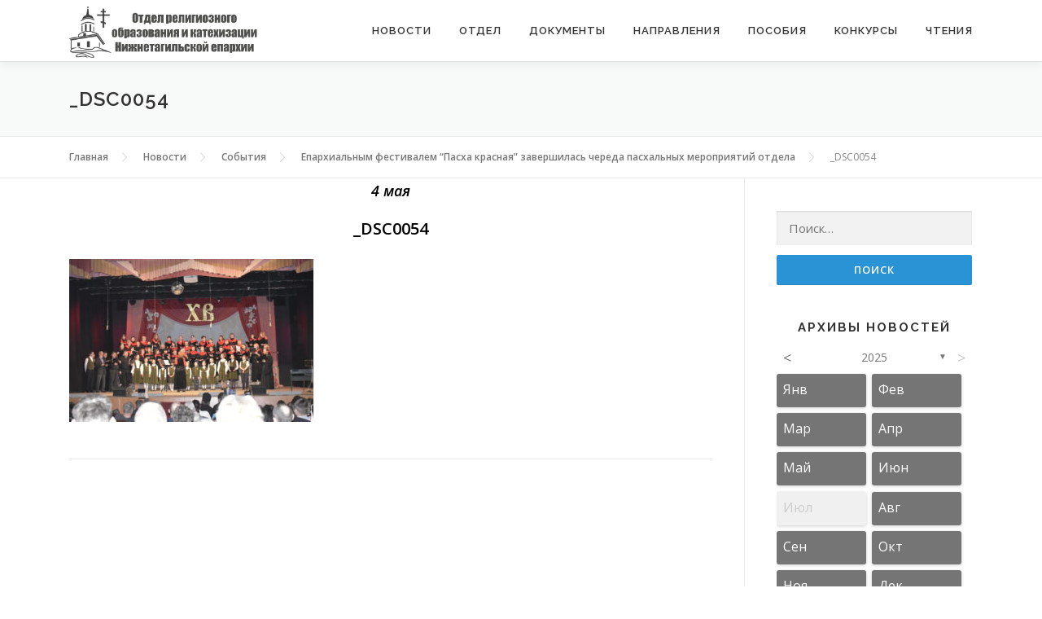

--- FILE ---
content_type: text/html; charset=UTF-8
request_url: https://education.tagileparhiya.ru/news/events/eparhialnym-festivalem-pasha-krasnaja-zavershilas-chereda-pashalnyh-meroprijatij-otdela/attachment/_dsc0054/
body_size: 11941
content:
<!DOCTYPE html>
<html lang="ru-RU">
<head>
<meta charset="utf-8">
<meta name="viewport" content="width=device-width, initial-scale=1">
<link rel="profile" href="http://gmpg.org/xfn/11">
<link rel="apple-touch-icon" sizes="57x57" href="https://education.tagileparhiya.ru/wp-content/themes/oroik/assets/favicon/apple-icon-57x57.png">
<link rel="apple-touch-icon" sizes="60x60" href="https://education.tagileparhiya.ru/wp-content/themes/oroik/assets/favicon/apple-icon-60x60.png">
<link rel="apple-touch-icon" sizes="72x72" href="https://education.tagileparhiya.ru/wp-content/themes/oroik/assets/favicon/apple-icon-72x72.png">
<link rel="apple-touch-icon" sizes="76x76" href="https://education.tagileparhiya.ru/wp-content/themes/oroik/assets/favicon/apple-icon-76x76.png">
<link rel="apple-touch-icon" sizes="114x114" href="https://education.tagileparhiya.ru/wp-content/themes/oroik/assets/favicon/apple-icon-114x114.png">
<link rel="apple-touch-icon" sizes="120x120" href="https://education.tagileparhiya.ru/wp-content/themes/oroik/assets/favicon/apple-icon-120x120.png">
<link rel="apple-touch-icon" sizes="144x144" href="https://education.tagileparhiya.ru/wp-content/themes/oroik/assets/favicon/apple-icon-144x144.png">
<link rel="apple-touch-icon" sizes="152x152" href="https://education.tagileparhiya.ru/wp-content/themes/oroik/assets/favicon/apple-icon-152x152.png">
<link rel="apple-touch-icon" sizes="180x180" href="https://education.tagileparhiya.ru/wp-content/themes/oroik/assets/favicon/apple-icon-180x180.png">
<link rel="icon" type="image/png" sizes="192x192"  href="https://education.tagileparhiya.ru/wp-content/themes/oroik/assets/favicon/android-icon-192x192.png">
<link rel="icon" type="image/png" sizes="32x32" href="https://education.tagileparhiya.ru/wp-content/themes/oroik/assets/favicon/favicon-32x32.png">
<link rel="icon" type="image/png" sizes="96x96" href="https://education.tagileparhiya.ru/wp-content/themes/oroik/assets/favicon/favicon-96x96.png">
<link rel="icon" type="image/png" sizes="16x16" href="https://education.tagileparhiya.ru/wp-content/themes/oroik/assets/favicon/favicon-16x16.png">
<link rel="manifest" href="https://education.tagileparhiya.ru/wp-content/themes/oroik/assets/favicon/manifest.json">
<meta name="msapplication-TileColor" content="#ffffff">
<meta name="msapplication-TileImage" content="https://education.tagileparhiya.ru/wp-content/themes/oroik/assets/favicon/ms-icon-144x144.png">
<meta name="theme-color" content="#ffffff">
<link rel="pingback" href="https://education.tagileparhiya.ru/xmlrpc.php">
<title>_DSC0054 &#8211; Отдел религиозного образования и катехизации Нижнетагильской епархии</title>
<meta name='robots' content='max-image-preview:large' />
	<style>img:is([sizes="auto" i], [sizes^="auto," i]) { contain-intrinsic-size: 3000px 1500px }</style>
	<!-- Jetpack Site Verification Tags -->
<meta name="google-site-verification" content="X45EWgwO7izFTTwbxxpl9IM8b0sYiTg0q8txWRcpbAA" />
<link rel='dns-prefetch' href='//stats.wp.com' />
<link rel='dns-prefetch' href='//fonts.googleapis.com' />
<link rel='dns-prefetch' href='//v0.wordpress.com' />
<link rel="alternate" type="application/rss+xml" title="Отдел религиозного образования и катехизации Нижнетагильской епархии &raquo; Лента" href="https://education.tagileparhiya.ru/feed/" />
<link rel="alternate" type="application/rss+xml" title="Отдел религиозного образования и катехизации Нижнетагильской епархии &raquo; Лента комментариев" href="https://education.tagileparhiya.ru/comments/feed/" />
<script type="text/javascript">
/* <![CDATA[ */
window._wpemojiSettings = {"baseUrl":"https:\/\/s.w.org\/images\/core\/emoji\/16.0.1\/72x72\/","ext":".png","svgUrl":"https:\/\/s.w.org\/images\/core\/emoji\/16.0.1\/svg\/","svgExt":".svg","source":{"concatemoji":"https:\/\/education.tagileparhiya.ru\/wp-includes\/js\/wp-emoji-release.min.js?ver=6.8.3"}};
/*! This file is auto-generated */
!function(s,n){var o,i,e;function c(e){try{var t={supportTests:e,timestamp:(new Date).valueOf()};sessionStorage.setItem(o,JSON.stringify(t))}catch(e){}}function p(e,t,n){e.clearRect(0,0,e.canvas.width,e.canvas.height),e.fillText(t,0,0);var t=new Uint32Array(e.getImageData(0,0,e.canvas.width,e.canvas.height).data),a=(e.clearRect(0,0,e.canvas.width,e.canvas.height),e.fillText(n,0,0),new Uint32Array(e.getImageData(0,0,e.canvas.width,e.canvas.height).data));return t.every(function(e,t){return e===a[t]})}function u(e,t){e.clearRect(0,0,e.canvas.width,e.canvas.height),e.fillText(t,0,0);for(var n=e.getImageData(16,16,1,1),a=0;a<n.data.length;a++)if(0!==n.data[a])return!1;return!0}function f(e,t,n,a){switch(t){case"flag":return n(e,"\ud83c\udff3\ufe0f\u200d\u26a7\ufe0f","\ud83c\udff3\ufe0f\u200b\u26a7\ufe0f")?!1:!n(e,"\ud83c\udde8\ud83c\uddf6","\ud83c\udde8\u200b\ud83c\uddf6")&&!n(e,"\ud83c\udff4\udb40\udc67\udb40\udc62\udb40\udc65\udb40\udc6e\udb40\udc67\udb40\udc7f","\ud83c\udff4\u200b\udb40\udc67\u200b\udb40\udc62\u200b\udb40\udc65\u200b\udb40\udc6e\u200b\udb40\udc67\u200b\udb40\udc7f");case"emoji":return!a(e,"\ud83e\udedf")}return!1}function g(e,t,n,a){var r="undefined"!=typeof WorkerGlobalScope&&self instanceof WorkerGlobalScope?new OffscreenCanvas(300,150):s.createElement("canvas"),o=r.getContext("2d",{willReadFrequently:!0}),i=(o.textBaseline="top",o.font="600 32px Arial",{});return e.forEach(function(e){i[e]=t(o,e,n,a)}),i}function t(e){var t=s.createElement("script");t.src=e,t.defer=!0,s.head.appendChild(t)}"undefined"!=typeof Promise&&(o="wpEmojiSettingsSupports",i=["flag","emoji"],n.supports={everything:!0,everythingExceptFlag:!0},e=new Promise(function(e){s.addEventListener("DOMContentLoaded",e,{once:!0})}),new Promise(function(t){var n=function(){try{var e=JSON.parse(sessionStorage.getItem(o));if("object"==typeof e&&"number"==typeof e.timestamp&&(new Date).valueOf()<e.timestamp+604800&&"object"==typeof e.supportTests)return e.supportTests}catch(e){}return null}();if(!n){if("undefined"!=typeof Worker&&"undefined"!=typeof OffscreenCanvas&&"undefined"!=typeof URL&&URL.createObjectURL&&"undefined"!=typeof Blob)try{var e="postMessage("+g.toString()+"("+[JSON.stringify(i),f.toString(),p.toString(),u.toString()].join(",")+"));",a=new Blob([e],{type:"text/javascript"}),r=new Worker(URL.createObjectURL(a),{name:"wpTestEmojiSupports"});return void(r.onmessage=function(e){c(n=e.data),r.terminate(),t(n)})}catch(e){}c(n=g(i,f,p,u))}t(n)}).then(function(e){for(var t in e)n.supports[t]=e[t],n.supports.everything=n.supports.everything&&n.supports[t],"flag"!==t&&(n.supports.everythingExceptFlag=n.supports.everythingExceptFlag&&n.supports[t]);n.supports.everythingExceptFlag=n.supports.everythingExceptFlag&&!n.supports.flag,n.DOMReady=!1,n.readyCallback=function(){n.DOMReady=!0}}).then(function(){return e}).then(function(){var e;n.supports.everything||(n.readyCallback(),(e=n.source||{}).concatemoji?t(e.concatemoji):e.wpemoji&&e.twemoji&&(t(e.twemoji),t(e.wpemoji)))}))}((window,document),window._wpemojiSettings);
/* ]]> */
</script>
<link rel='stylesheet' id='dashicons-css' href='https://education.tagileparhiya.ru/wp-includes/css/dashicons.min.css?ver=6.8.3' type='text/css' media='all' />
<link rel='stylesheet' id='post-views-counter-frontend-css' href='https://education.tagileparhiya.ru/wp-content/plugins/post-views-counter/css/frontend.css?ver=1.7.1' type='text/css' media='all' />
<style id='wp-emoji-styles-inline-css' type='text/css'>

	img.wp-smiley, img.emoji {
		display: inline !important;
		border: none !important;
		box-shadow: none !important;
		height: 1em !important;
		width: 1em !important;
		margin: 0 0.07em !important;
		vertical-align: -0.1em !important;
		background: none !important;
		padding: 0 !important;
	}
</style>
<link rel='stylesheet' id='wp-block-library-css' href='https://education.tagileparhiya.ru/wp-includes/css/dist/block-library/style.min.css?ver=6.8.3' type='text/css' media='all' />
<style id='classic-theme-styles-inline-css' type='text/css'>
/*! This file is auto-generated */
.wp-block-button__link{color:#fff;background-color:#32373c;border-radius:9999px;box-shadow:none;text-decoration:none;padding:calc(.667em + 2px) calc(1.333em + 2px);font-size:1.125em}.wp-block-file__button{background:#32373c;color:#fff;text-decoration:none}
</style>
<link rel='stylesheet' id='mediaelement-css' href='https://education.tagileparhiya.ru/wp-includes/js/mediaelement/mediaelementplayer-legacy.min.css?ver=4.2.17' type='text/css' media='all' />
<link rel='stylesheet' id='wp-mediaelement-css' href='https://education.tagileparhiya.ru/wp-includes/js/mediaelement/wp-mediaelement.min.css?ver=6.8.3' type='text/css' media='all' />
<style id='jetpack-sharing-buttons-style-inline-css' type='text/css'>
.jetpack-sharing-buttons__services-list{display:flex;flex-direction:row;flex-wrap:wrap;gap:0;list-style-type:none;margin:5px;padding:0}.jetpack-sharing-buttons__services-list.has-small-icon-size{font-size:12px}.jetpack-sharing-buttons__services-list.has-normal-icon-size{font-size:16px}.jetpack-sharing-buttons__services-list.has-large-icon-size{font-size:24px}.jetpack-sharing-buttons__services-list.has-huge-icon-size{font-size:36px}@media print{.jetpack-sharing-buttons__services-list{display:none!important}}.editor-styles-wrapper .wp-block-jetpack-sharing-buttons{gap:0;padding-inline-start:0}ul.jetpack-sharing-buttons__services-list.has-background{padding:1.25em 2.375em}
</style>
<style id='global-styles-inline-css' type='text/css'>
:root{--wp--preset--aspect-ratio--square: 1;--wp--preset--aspect-ratio--4-3: 4/3;--wp--preset--aspect-ratio--3-4: 3/4;--wp--preset--aspect-ratio--3-2: 3/2;--wp--preset--aspect-ratio--2-3: 2/3;--wp--preset--aspect-ratio--16-9: 16/9;--wp--preset--aspect-ratio--9-16: 9/16;--wp--preset--color--black: #000000;--wp--preset--color--cyan-bluish-gray: #abb8c3;--wp--preset--color--white: #ffffff;--wp--preset--color--pale-pink: #f78da7;--wp--preset--color--vivid-red: #cf2e2e;--wp--preset--color--luminous-vivid-orange: #ff6900;--wp--preset--color--luminous-vivid-amber: #fcb900;--wp--preset--color--light-green-cyan: #7bdcb5;--wp--preset--color--vivid-green-cyan: #00d084;--wp--preset--color--pale-cyan-blue: #8ed1fc;--wp--preset--color--vivid-cyan-blue: #0693e3;--wp--preset--color--vivid-purple: #9b51e0;--wp--preset--gradient--vivid-cyan-blue-to-vivid-purple: linear-gradient(135deg,rgba(6,147,227,1) 0%,rgb(155,81,224) 100%);--wp--preset--gradient--light-green-cyan-to-vivid-green-cyan: linear-gradient(135deg,rgb(122,220,180) 0%,rgb(0,208,130) 100%);--wp--preset--gradient--luminous-vivid-amber-to-luminous-vivid-orange: linear-gradient(135deg,rgba(252,185,0,1) 0%,rgba(255,105,0,1) 100%);--wp--preset--gradient--luminous-vivid-orange-to-vivid-red: linear-gradient(135deg,rgba(255,105,0,1) 0%,rgb(207,46,46) 100%);--wp--preset--gradient--very-light-gray-to-cyan-bluish-gray: linear-gradient(135deg,rgb(238,238,238) 0%,rgb(169,184,195) 100%);--wp--preset--gradient--cool-to-warm-spectrum: linear-gradient(135deg,rgb(74,234,220) 0%,rgb(151,120,209) 20%,rgb(207,42,186) 40%,rgb(238,44,130) 60%,rgb(251,105,98) 80%,rgb(254,248,76) 100%);--wp--preset--gradient--blush-light-purple: linear-gradient(135deg,rgb(255,206,236) 0%,rgb(152,150,240) 100%);--wp--preset--gradient--blush-bordeaux: linear-gradient(135deg,rgb(254,205,165) 0%,rgb(254,45,45) 50%,rgb(107,0,62) 100%);--wp--preset--gradient--luminous-dusk: linear-gradient(135deg,rgb(255,203,112) 0%,rgb(199,81,192) 50%,rgb(65,88,208) 100%);--wp--preset--gradient--pale-ocean: linear-gradient(135deg,rgb(255,245,203) 0%,rgb(182,227,212) 50%,rgb(51,167,181) 100%);--wp--preset--gradient--electric-grass: linear-gradient(135deg,rgb(202,248,128) 0%,rgb(113,206,126) 100%);--wp--preset--gradient--midnight: linear-gradient(135deg,rgb(2,3,129) 0%,rgb(40,116,252) 100%);--wp--preset--font-size--small: 13px;--wp--preset--font-size--medium: 20px;--wp--preset--font-size--large: 36px;--wp--preset--font-size--x-large: 42px;--wp--preset--spacing--20: 0.44rem;--wp--preset--spacing--30: 0.67rem;--wp--preset--spacing--40: 1rem;--wp--preset--spacing--50: 1.5rem;--wp--preset--spacing--60: 2.25rem;--wp--preset--spacing--70: 3.38rem;--wp--preset--spacing--80: 5.06rem;--wp--preset--shadow--natural: 6px 6px 9px rgba(0, 0, 0, 0.2);--wp--preset--shadow--deep: 12px 12px 50px rgba(0, 0, 0, 0.4);--wp--preset--shadow--sharp: 6px 6px 0px rgba(0, 0, 0, 0.2);--wp--preset--shadow--outlined: 6px 6px 0px -3px rgba(255, 255, 255, 1), 6px 6px rgba(0, 0, 0, 1);--wp--preset--shadow--crisp: 6px 6px 0px rgba(0, 0, 0, 1);}:where(.is-layout-flex){gap: 0.5em;}:where(.is-layout-grid){gap: 0.5em;}body .is-layout-flex{display: flex;}.is-layout-flex{flex-wrap: wrap;align-items: center;}.is-layout-flex > :is(*, div){margin: 0;}body .is-layout-grid{display: grid;}.is-layout-grid > :is(*, div){margin: 0;}:where(.wp-block-columns.is-layout-flex){gap: 2em;}:where(.wp-block-columns.is-layout-grid){gap: 2em;}:where(.wp-block-post-template.is-layout-flex){gap: 1.25em;}:where(.wp-block-post-template.is-layout-grid){gap: 1.25em;}.has-black-color{color: var(--wp--preset--color--black) !important;}.has-cyan-bluish-gray-color{color: var(--wp--preset--color--cyan-bluish-gray) !important;}.has-white-color{color: var(--wp--preset--color--white) !important;}.has-pale-pink-color{color: var(--wp--preset--color--pale-pink) !important;}.has-vivid-red-color{color: var(--wp--preset--color--vivid-red) !important;}.has-luminous-vivid-orange-color{color: var(--wp--preset--color--luminous-vivid-orange) !important;}.has-luminous-vivid-amber-color{color: var(--wp--preset--color--luminous-vivid-amber) !important;}.has-light-green-cyan-color{color: var(--wp--preset--color--light-green-cyan) !important;}.has-vivid-green-cyan-color{color: var(--wp--preset--color--vivid-green-cyan) !important;}.has-pale-cyan-blue-color{color: var(--wp--preset--color--pale-cyan-blue) !important;}.has-vivid-cyan-blue-color{color: var(--wp--preset--color--vivid-cyan-blue) !important;}.has-vivid-purple-color{color: var(--wp--preset--color--vivid-purple) !important;}.has-black-background-color{background-color: var(--wp--preset--color--black) !important;}.has-cyan-bluish-gray-background-color{background-color: var(--wp--preset--color--cyan-bluish-gray) !important;}.has-white-background-color{background-color: var(--wp--preset--color--white) !important;}.has-pale-pink-background-color{background-color: var(--wp--preset--color--pale-pink) !important;}.has-vivid-red-background-color{background-color: var(--wp--preset--color--vivid-red) !important;}.has-luminous-vivid-orange-background-color{background-color: var(--wp--preset--color--luminous-vivid-orange) !important;}.has-luminous-vivid-amber-background-color{background-color: var(--wp--preset--color--luminous-vivid-amber) !important;}.has-light-green-cyan-background-color{background-color: var(--wp--preset--color--light-green-cyan) !important;}.has-vivid-green-cyan-background-color{background-color: var(--wp--preset--color--vivid-green-cyan) !important;}.has-pale-cyan-blue-background-color{background-color: var(--wp--preset--color--pale-cyan-blue) !important;}.has-vivid-cyan-blue-background-color{background-color: var(--wp--preset--color--vivid-cyan-blue) !important;}.has-vivid-purple-background-color{background-color: var(--wp--preset--color--vivid-purple) !important;}.has-black-border-color{border-color: var(--wp--preset--color--black) !important;}.has-cyan-bluish-gray-border-color{border-color: var(--wp--preset--color--cyan-bluish-gray) !important;}.has-white-border-color{border-color: var(--wp--preset--color--white) !important;}.has-pale-pink-border-color{border-color: var(--wp--preset--color--pale-pink) !important;}.has-vivid-red-border-color{border-color: var(--wp--preset--color--vivid-red) !important;}.has-luminous-vivid-orange-border-color{border-color: var(--wp--preset--color--luminous-vivid-orange) !important;}.has-luminous-vivid-amber-border-color{border-color: var(--wp--preset--color--luminous-vivid-amber) !important;}.has-light-green-cyan-border-color{border-color: var(--wp--preset--color--light-green-cyan) !important;}.has-vivid-green-cyan-border-color{border-color: var(--wp--preset--color--vivid-green-cyan) !important;}.has-pale-cyan-blue-border-color{border-color: var(--wp--preset--color--pale-cyan-blue) !important;}.has-vivid-cyan-blue-border-color{border-color: var(--wp--preset--color--vivid-cyan-blue) !important;}.has-vivid-purple-border-color{border-color: var(--wp--preset--color--vivid-purple) !important;}.has-vivid-cyan-blue-to-vivid-purple-gradient-background{background: var(--wp--preset--gradient--vivid-cyan-blue-to-vivid-purple) !important;}.has-light-green-cyan-to-vivid-green-cyan-gradient-background{background: var(--wp--preset--gradient--light-green-cyan-to-vivid-green-cyan) !important;}.has-luminous-vivid-amber-to-luminous-vivid-orange-gradient-background{background: var(--wp--preset--gradient--luminous-vivid-amber-to-luminous-vivid-orange) !important;}.has-luminous-vivid-orange-to-vivid-red-gradient-background{background: var(--wp--preset--gradient--luminous-vivid-orange-to-vivid-red) !important;}.has-very-light-gray-to-cyan-bluish-gray-gradient-background{background: var(--wp--preset--gradient--very-light-gray-to-cyan-bluish-gray) !important;}.has-cool-to-warm-spectrum-gradient-background{background: var(--wp--preset--gradient--cool-to-warm-spectrum) !important;}.has-blush-light-purple-gradient-background{background: var(--wp--preset--gradient--blush-light-purple) !important;}.has-blush-bordeaux-gradient-background{background: var(--wp--preset--gradient--blush-bordeaux) !important;}.has-luminous-dusk-gradient-background{background: var(--wp--preset--gradient--luminous-dusk) !important;}.has-pale-ocean-gradient-background{background: var(--wp--preset--gradient--pale-ocean) !important;}.has-electric-grass-gradient-background{background: var(--wp--preset--gradient--electric-grass) !important;}.has-midnight-gradient-background{background: var(--wp--preset--gradient--midnight) !important;}.has-small-font-size{font-size: var(--wp--preset--font-size--small) !important;}.has-medium-font-size{font-size: var(--wp--preset--font-size--medium) !important;}.has-large-font-size{font-size: var(--wp--preset--font-size--large) !important;}.has-x-large-font-size{font-size: var(--wp--preset--font-size--x-large) !important;}
:where(.wp-block-post-template.is-layout-flex){gap: 1.25em;}:where(.wp-block-post-template.is-layout-grid){gap: 1.25em;}
:where(.wp-block-columns.is-layout-flex){gap: 2em;}:where(.wp-block-columns.is-layout-grid){gap: 2em;}
:root :where(.wp-block-pullquote){font-size: 1.5em;line-height: 1.6;}
</style>
<link rel='stylesheet' id='archives-cal-twentytwelve-css' href='https://education.tagileparhiya.ru/wp-content/plugins/archives-calendar-widget/themes/twentytwelve.css?ver=1.0.15' type='text/css' media='all' />
<link rel='stylesheet' id='responsive-lightbox-swipebox-css' href='https://education.tagileparhiya.ru/wp-content/plugins/responsive-lightbox/assets/swipebox/swipebox.min.css?ver=1.5.2' type='text/css' media='all' />
<link rel='stylesheet' id='oroik-fonts-css' href='https://fonts.googleapis.com/css?family=Raleway%3A400%2C500%2C600%2C700%2C300%2C100%2C800%2C900%7COpen+Sans%3A400%2C300%2C300italic%2C400italic%2C600%2C600italic%2C700%2C700italic&#038;subset=latin%2Clatin-ext&#038;ver=1.0' type='text/css' media='all' />
<link rel='stylesheet' id='oroik-animate-css' href='https://education.tagileparhiya.ru/wp-content/themes/oroik/assets/css/animate.min.css?ver=1.0' type='text/css' media='all' />
<link rel='stylesheet' id='oroik-fa-css' href='https://education.tagileparhiya.ru/wp-content/themes/oroik/assets/css/font-awesome.min.css?ver=4.7.0' type='text/css' media='all' />
<link rel='stylesheet' id='oroik-bootstrap-css' href='https://education.tagileparhiya.ru/wp-content/themes/oroik/assets/css/bootstrap.min.css?ver=1.0' type='text/css' media='all' />
<link rel='stylesheet' id='oroik-style-css' href='https://education.tagileparhiya.ru/wp-content/themes/oroik/style.css?ver=6.8.3' type='text/css' media='all' />
<style id='oroik-style-inline-css' type='text/css'>
#main .video-section section.hero-slideshow-wrapper{background:transparent}.hero-slideshow-wrapper:after{position:absolute;top:0px;left:0px;width:100%;height:100%;background-color:rgba(0,0,0,0.3);display:block;content:""}.body-desktop .parallax-hero .hero-slideshow-wrapper:after{display:none!important}#parallax-hero>.parallax-bg::before{background-color:rgba(0,0,0,0.3);opacity:1}.body-desktop .parallax-hero .hero-slideshow-wrapper:after{display:none!important}#footer-widgets{}.gallery-carousel .g-item{padding:0px 10px}.gallery-carousel{margin-left:-10px;margin-right:-10px}.gallery-grid .g-item,.gallery-masonry .g-item .inner{padding:10px}.gallery-grid,.gallery-masonry{margin:-10px}
</style>
<script type="text/javascript" id="jquery-core-js-extra">
/* <![CDATA[ */
var oroik_js_settings = {"oroik_disable_animation":"","oroik_disable_sticky_header":"","oroik_vertical_align_menu":"","hero_animation":"flipInX","hero_speed":"5000","hero_fade":"750","hero_duration":"5000","hero_disable_preload":"","is_home":"","gallery_enable":"","is_rtl":""};
/* ]]> */
</script>
<script type="text/javascript" src="https://education.tagileparhiya.ru/wp-includes/js/jquery/jquery.min.js?ver=3.7.1" id="jquery-core-js"></script>
<script type="text/javascript" src="https://education.tagileparhiya.ru/wp-includes/js/jquery/jquery-migrate.min.js?ver=3.4.1" id="jquery-migrate-js"></script>
<script type="text/javascript" src="https://education.tagileparhiya.ru/wp-content/plugins/archives-calendar-widget/admin/js/jquery.arcw-init.js?ver=1.0.15" id="jquery-arcw-js"></script>
<script type="text/javascript" src="https://education.tagileparhiya.ru/wp-content/plugins/responsive-lightbox/assets/dompurify/purify.min.js?ver=3.3.1" id="dompurify-js"></script>
<script type="text/javascript" id="responsive-lightbox-sanitizer-js-before">
/* <![CDATA[ */
window.RLG = window.RLG || {}; window.RLG.sanitizeAllowedHosts = ["youtube.com","www.youtube.com","youtu.be","vimeo.com","player.vimeo.com"];
/* ]]> */
</script>
<script type="text/javascript" src="https://education.tagileparhiya.ru/wp-content/plugins/responsive-lightbox/js/sanitizer.js?ver=2.6.1" id="responsive-lightbox-sanitizer-js"></script>
<script type="text/javascript" src="https://education.tagileparhiya.ru/wp-content/plugins/responsive-lightbox/assets/swipebox/jquery.swipebox.min.js?ver=1.5.2" id="responsive-lightbox-swipebox-js"></script>
<script type="text/javascript" src="https://education.tagileparhiya.ru/wp-includes/js/underscore.min.js?ver=1.13.7" id="underscore-js"></script>
<script type="text/javascript" src="https://education.tagileparhiya.ru/wp-content/plugins/responsive-lightbox/assets/infinitescroll/infinite-scroll.pkgd.min.js?ver=4.0.1" id="responsive-lightbox-infinite-scroll-js"></script>
<script type="text/javascript" id="responsive-lightbox-js-before">
/* <![CDATA[ */
var rlArgs = {"script":"swipebox","selector":"lightbox-gallery-1","customEvents":"","activeGalleries":true,"animation":true,"hideCloseButtonOnMobile":false,"removeBarsOnMobile":false,"hideBars":true,"hideBarsDelay":5000,"videoMaxWidth":1080,"useSVG":true,"loopAtEnd":false,"woocommerce_gallery":false,"ajaxurl":"https:\/\/education.tagileparhiya.ru\/wp-admin\/admin-ajax.php","nonce":"1f8370e92a","preview":false,"postId":7408,"scriptExtension":false};
/* ]]> */
</script>
<script type="text/javascript" src="https://education.tagileparhiya.ru/wp-content/plugins/responsive-lightbox/js/front.js?ver=2.6.1" id="responsive-lightbox-js"></script>
<link rel="https://api.w.org/" href="https://education.tagileparhiya.ru/wp-json/" /><link rel="alternate" title="JSON" type="application/json" href="https://education.tagileparhiya.ru/wp-json/wp/v2/media/7408" /><link rel="EditURI" type="application/rsd+xml" title="RSD" href="https://education.tagileparhiya.ru/xmlrpc.php?rsd" />
<meta name="generator" content="WordPress 6.8.3" />
<link rel='shortlink' href='https://wp.me/aaaT2p-1Vu' />
<link rel="alternate" title="oEmbed (JSON)" type="application/json+oembed" href="https://education.tagileparhiya.ru/wp-json/oembed/1.0/embed?url=https%3A%2F%2Feducation.tagileparhiya.ru%2Fnews%2Fevents%2Feparhialnym-festivalem-pasha-krasnaja-zavershilas-chereda-pashalnyh-meroprijatij-otdela%2Fattachment%2F_dsc0054%2F" />
<link rel="alternate" title="oEmbed (XML)" type="text/xml+oembed" href="https://education.tagileparhiya.ru/wp-json/oembed/1.0/embed?url=https%3A%2F%2Feducation.tagileparhiya.ru%2Fnews%2Fevents%2Feparhialnym-festivalem-pasha-krasnaja-zavershilas-chereda-pashalnyh-meroprijatij-otdela%2Fattachment%2F_dsc0054%2F&#038;format=xml" />
	<style>img#wpstats{display:none}</style>
		
<!-- Jetpack Open Graph Tags -->
<meta property="og:type" content="article" />
<meta property="og:title" content="_DSC0054" />
<meta property="og:url" content="https://education.tagileparhiya.ru/news/events/eparhialnym-festivalem-pasha-krasnaja-zavershilas-chereda-pashalnyh-meroprijatij-otdela/attachment/_dsc0054/" />
<meta property="og:description" content="Посмотрите запись, чтобы узнать подробности." />
<meta property="article:published_time" content="2022-05-04T10:36:14+00:00" />
<meta property="article:modified_time" content="2022-05-04T10:36:14+00:00" />
<meta property="og:site_name" content="Отдел религиозного образования и катехизации Нижнетагильской епархии" />
<meta property="og:image" content="https://education.tagileparhiya.ru/wp-content/uploads/2022/05/DSC0054-scaled.jpg" />
<meta property="og:image:alt" content="" />
<meta property="og:locale" content="ru_RU" />
<meta name="twitter:text:title" content="_DSC0054" />
<meta name="twitter:image" content="https://education.tagileparhiya.ru/wp-content/uploads/2022/05/DSC0054-scaled.jpg?w=640" />
<meta name="twitter:card" content="summary_large_image" />
<meta name="twitter:description" content="Посмотрите запись, чтобы узнать подробности." />

<!-- End Jetpack Open Graph Tags -->
<script src='https://www.google.com/recaptcha/api.js'></script>
</head>

<body class="attachment wp-singular attachment-template-default single single-attachment postid-7408 attachmentid-7408 attachment-jpeg wp-custom-logo wp-theme-oroik group-blog">
<div id="page" class="hfeed site">
	<a class="skip-link screen-reader-text" href="#content">Skip to content</a>
    <div id="header-section" class="h-on-top no-transparent">        <header id="masthead" class="site-header header-contained is-sticky no-scroll no-t h-on-top" role="banner">
            <div class="container">
                <div class="site-branding">
                <div class="site-brand-inner has-logo-img"><div class="site-logo-div"><a href="https://education.tagileparhiya.ru/" class="custom-logo-link  no-t-logo" rel="home" itemprop="url"><img width="1506" height="396" src="https://education.tagileparhiya.ru/wp-content/uploads/2018/08/TB9Fr6AI2_0.jpg" class="custom-logo" alt="Отдел религиозного образования и катехизации Нижнетагильской епархии" itemprop="logo" decoding="async" srcset="https://education.tagileparhiya.ru/wp-content/uploads/2018/08/TB9Fr6AI2_0.jpg 1506w, https://education.tagileparhiya.ru/wp-content/uploads/2018/08/TB9Fr6AI2_0-300x79.jpg 300w, https://education.tagileparhiya.ru/wp-content/uploads/2018/08/TB9Fr6AI2_0-768x202.jpg 768w, https://education.tagileparhiya.ru/wp-content/uploads/2018/08/TB9Fr6AI2_0-1024x269.jpg 1024w" sizes="(max-width: 1506px) 100vw, 1506px" title="_DSC0054" /></a></div></div>                </div>
                <div class="header-right-wrapper">
                    <a href="#0" id="nav-toggle">Menu<span></span></a>
                    <nav id="site-navigation" class="main-navigation" role="navigation">
                        <ul class="oroik-menu">
                            <li id="menu-item-2772" class="menu-item menu-item-type-taxonomy menu-item-object-category menu-item-2772"><a href="https://education.tagileparhiya.ru/category/news/">Новости</a></li>
<li id="menu-item-2640" class="menu-item menu-item-type-post_type menu-item-object-page menu-item-has-children menu-item-2640"><a href="https://education.tagileparhiya.ru/about/">Отдел</a>
<ul class="sub-menu">
	<li id="menu-item-2642" class="menu-item menu-item-type-post_type menu-item-object-page menu-item-2642"><a href="https://education.tagileparhiya.ru/about/struktura/">Структура Отдела</a></li>
	<li id="menu-item-2643" class="menu-item menu-item-type-post_type menu-item-object-page menu-item-2643"><a href="https://education.tagileparhiya.ru/about/information/">Общие сведения</a></li>
	<li id="menu-item-2819" class="menu-item menu-item-type-post_type menu-item-object-page menu-item-2819"><a href="https://education.tagileparhiya.ru/about/cooperation/">Сотрудничество</a></li>
	<li id="menu-item-2641" class="menu-item menu-item-type-post_type menu-item-object-page menu-item-2641"><a href="https://education.tagileparhiya.ru/about/contacts/">Контакты</a></li>
</ul>
</li>
<li id="menu-item-2864" class="menu-item menu-item-type-taxonomy menu-item-object-category menu-item-2864"><a href="https://education.tagileparhiya.ru/category/documents/">Документы</a></li>
<li id="menu-item-2636" class="menu-item menu-item-type-post_type menu-item-object-page menu-item-has-children menu-item-2636"><a href="https://education.tagileparhiya.ru/working/">Направления</a>
<ul class="sub-menu">
	<li id="menu-item-2639" class="menu-item menu-item-type-post_type menu-item-object-page menu-item-2639"><a href="https://education.tagileparhiya.ru/working/opk/">Основы православной культуры (ОПК)</a></li>
	<li id="menu-item-2637" class="menu-item menu-item-type-post_type menu-item-object-page menu-item-2637"><a href="https://education.tagileparhiya.ru/working/sunday-school/">Воскресная школа</a></li>
	<li id="menu-item-2638" class="menu-item menu-item-type-post_type menu-item-object-page menu-item-2638"><a href="https://education.tagileparhiya.ru/documents/catechism/">Оглашение и катехизация</a></li>
</ul>
</li>
<li id="menu-item-3081" class="menu-item menu-item-type-post_type menu-item-object-page menu-item-has-children menu-item-3081"><a href="https://education.tagileparhiya.ru/posobiya/">Пособия</a>
<ul class="sub-menu">
	<li id="menu-item-3333" class="menu-item menu-item-type-post_type menu-item-object-page menu-item-3333"><a href="https://education.tagileparhiya.ru/posobiya/csya/">Пособие к изучению Церковнославянского языка</a></li>
</ul>
</li>
<li id="menu-item-2632" class="menu-item menu-item-type-post_type menu-item-object-page menu-item-has-children menu-item-2632"><a href="https://education.tagileparhiya.ru/competition/">Конкурсы</a>
<ul class="sub-menu">
	<li id="menu-item-2635" class="menu-item menu-item-type-post_type menu-item-object-page menu-item-2635"><a href="https://education.tagileparhiya.ru/competition/bukvica/">Буквица Красная</a></li>
	<li id="menu-item-2634" class="menu-item menu-item-type-post_type menu-item-object-page menu-item-2634"><a href="https://education.tagileparhiya.ru/competition/red-gorka/">Красная горка</a></li>
	<li id="menu-item-3398" class="menu-item menu-item-type-post_type menu-item-object-page menu-item-3398"><a href="https://education.tagileparhiya.ru/competition/world/">Красота Божьего мира</a></li>
	<li id="menu-item-2633" class="menu-item menu-item-type-post_type menu-item-object-page menu-item-2633"><a href="https://education.tagileparhiya.ru/competition/easter/">Пасха Красная</a></li>
	<li id="menu-item-2842" class="menu-item menu-item-type-post_type menu-item-object-page menu-item-2842"><a href="https://education.tagileparhiya.ru/competition/teachers/">За нравственный подвиг учителя</a></li>
	<li id="menu-item-3728" class="menu-item menu-item-type-post_type menu-item-object-page menu-item-3728"><a href="https://education.tagileparhiya.ru/competition/summer/">Лето Господне</a></li>
	<li id="menu-item-6578" class="menu-item menu-item-type-post_type menu-item-object-page menu-item-6578"><a href="https://education.tagileparhiya.ru/competition/drugie-konkursy/">Другие конкурсы</a></li>
</ul>
</li>
<li id="menu-item-2629" class="menu-item menu-item-type-post_type menu-item-object-page menu-item-has-children menu-item-2629"><a href="https://education.tagileparhiya.ru/readings/">Чтения</a>
<ul class="sub-menu">
	<li id="menu-item-2630" class="menu-item menu-item-type-post_type menu-item-object-page menu-item-2630"><a href="https://education.tagileparhiya.ru/readings/znamenskie/">Знаменские образовательные чтения</a></li>
	<li id="menu-item-2631" class="menu-item menu-item-type-post_type menu-item-object-page menu-item-2631"><a href="https://education.tagileparhiya.ru/readings/christmass/">Рождественские образовательные чтения</a></li>
</ul>
</li>
                        </ul>
                    </nav>
                    <!-- #site-navigation -->
                </div>
            </div>
        </header><!-- #masthead -->
        </div>                    <div class="page-header">
                <div class="container">
                    <h1 class="entry-title">_DSC0054</h1>                </div>
            </div>
                
	<div id="content" class="site-content">

		<div class="breadcrumbs" itemscope itemtype="http://schema.org/BreadcrumbList"><div class="container"><span itemprop="itemListElement" itemscope itemtype="http://schema.org/ListItem"><a href="https://education.tagileparhiya.ru" itemprop="item"><span itemprop="name">Главная</span></a></span><span class="kb_sep"></span>
<span itemprop="itemListElement" itemscope itemtype="http://schema.org/ListItem"><a href="https://education.tagileparhiya.ru/category/news/" itemprop="item"><span itemprop="name">Новости</span></a></span><span class="kb_sep"></span>
<span itemprop="itemListElement" itemscope itemtype="http://schema.org/ListItem"><a href="https://education.tagileparhiya.ru/category/news/events/" itemprop="item"><span itemprop="name">События</span></a></span><span class="kb_sep"></span>
<span itemprop="itemListElement" itemscope itemtype="http://schema.org/ListItem"><a href="https://education.tagileparhiya.ru/news/events/eparhialnym-festivalem-pasha-krasnaja-zavershilas-chereda-pashalnyh-meroprijatij-otdela/" itemprop="item"><span itemprop="name">Епархиальным фестивалем &#8220;Пасха красная&#8221; завершилась череда пасхальных мероприятий отдела</span></a></span><span class="kb_sep"></span>
<span class="kb_title">_DSC0054</span></div></div>
		<div id="content-inside" class="container right-sidebar">
			<div id="primary" class="content-area">
				<main id="main" class="site-main" role="main">

				
					<article id="post-7408" class="post-7408 attachment type-attachment status-inherit hentry">
	<div class="list-article-thumb" style="background-image: url('');">
		<div class="single-article-noimage">
		        <div class="list-article-thumb">
		<header class="entry-header">
				<p style=" font-style: italic; font-size: 18px;">4 мая</p>_DSC0054			</header><!-- .entry-header -->
	</div>
       </div>

	</div>

	<div class="entry-content">
		<p class="attachment"><a href='https://education.tagileparhiya.ru/wp-content/uploads/2022/05/DSC0054-scaled.jpg' class="rl-gallery-link" data-rl_caption="" data-rel="lightbox-gallery-1-gallery-0"><img decoding="async" width="300" height="200" src="https://education.tagileparhiya.ru/wp-content/uploads/2022/05/DSC0054-300x200.jpg" class="attachment-medium size-medium" alt="Епархиальным фестивалем &quot;Пасха красная&quot; завершилась череда пасхальных мероприятий отдела" srcset="https://education.tagileparhiya.ru/wp-content/uploads/2022/05/DSC0054-300x200.jpg 300w, https://education.tagileparhiya.ru/wp-content/uploads/2022/05/DSC0054-1024x683.jpg 1024w, https://education.tagileparhiya.ru/wp-content/uploads/2022/05/DSC0054-768x512.jpg 768w, https://education.tagileparhiya.ru/wp-content/uploads/2022/05/DSC0054-1536x1025.jpg 1536w, https://education.tagileparhiya.ru/wp-content/uploads/2022/05/DSC0054-2048x1367.jpg 2048w" sizes="(max-width: 300px) 100vw, 300px" title="" data-rl_title="" /></a></p>
			</div><!-- .entry-content -->
    	<footer class="entry-footer">

	</footer><!-- .entry-footer -->
    </article><!-- #post-## -->



				
				</main><!-- #main -->
			</div><!-- #primary -->

                
<div id="secondary" class="widget-area sidebar" role="complementary">
	<aside id="search-2" class="widget widget_search"><form role="search" method="get" class="search-form" action="https://education.tagileparhiya.ru/">
				<label>
					<span class="screen-reader-text">Найти:</span>
					<input type="search" class="search-field" placeholder="Поиск&hellip;" value="" name="s" />
				</label>
				<input type="submit" class="search-submit" value="Поиск" />
			</form></aside><aside id="archives_calendar-2" class="widget widget_archives_calendar"><h2 class="widget-title">Архивы новостей</h2>
<!-- Archives Calendar Widget by Aleksei Polechin - alek´ - http://alek.be -->
<div class="calendar-archives twentytwelve" id="arc-Архивы новостей-55"><div class="calendar-navigation"><a href="" class="prev-year"><span><</span></a><div class="menu-container years"><a href="https://education.tagileparhiya.ru/2025/" class="title">2025</a><ul class="menu"><li><a href="https://education.tagileparhiya.ru/2025/" class="2025 current" rel="0" >2025</a></li><li><a href="https://education.tagileparhiya.ru/2024/" class="2024" rel="1" >2024</a></li><li><a href="https://education.tagileparhiya.ru/2023/" class="2023" rel="2" >2023</a></li><li><a href="https://education.tagileparhiya.ru/2022/" class="2022" rel="3" >2022</a></li><li><a href="https://education.tagileparhiya.ru/2021/" class="2021" rel="4" >2021</a></li><li><a href="https://education.tagileparhiya.ru/2020/" class="2020" rel="5" >2020</a></li><li><a href="https://education.tagileparhiya.ru/2019/" class="2019" rel="6" >2019</a></li><li><a href="https://education.tagileparhiya.ru/2018/" class="2018" rel="7" >2018</a></li><li><a href="https://education.tagileparhiya.ru/2017/" class="2017" rel="8" >2017</a></li><li><a href="https://education.tagileparhiya.ru/2016/" class="2016" rel="9" >2016</a></li><li><a href="https://education.tagileparhiya.ru/2015/" class="2015" rel="10" >2015</a></li><li><a href="https://education.tagileparhiya.ru/2014/" class="2014" rel="11" >2014</a></li><li><a href="https://education.tagileparhiya.ru/2013/" class="2013" rel="12" >2013</a></li><li><a href="https://education.tagileparhiya.ru/2012/" class="2012" rel="13" >2012</a></li></ul><div class="arrow-down"><span>&#x25bc;</span></div></div><a href="" class="next-year"><span>></span></a></div><div class="archives-years"><div class="year 2025 current" rel="0"><div class="month has-posts"><a href="https://education.tagileparhiya.ru/2025/01/" title="Январь, 2025" data-date="2025-1"><span class="month-name">Янв</span></a></div><div class="month has-posts"><a href="https://education.tagileparhiya.ru/2025/02/" title="Февраль, 2025" data-date="2025-2"><span class="month-name">Фев</span></a></div><div class="month has-posts"><a href="https://education.tagileparhiya.ru/2025/03/" title="Март, 2025" data-date="2025-3"><span class="month-name">Мар</span></a></div><div class="month last has-posts"><a href="https://education.tagileparhiya.ru/2025/04/" title="Апрель, 2025" data-date="2025-4"><span class="month-name">Апр</span></a></div><div class="month has-posts"><a href="https://education.tagileparhiya.ru/2025/05/" title="Май, 2025" data-date="2025-5"><span class="month-name">Май</span></a></div><div class="month has-posts"><a href="https://education.tagileparhiya.ru/2025/06/" title="Июнь, 2025" data-date="2025-6"><span class="month-name">Июн</span></a></div><div class="month"><span class="month-name">Июл</span></div><div class="month last has-posts"><a href="https://education.tagileparhiya.ru/2025/08/" title="Август, 2025" data-date="2025-8"><span class="month-name">Авг</span></a></div><div class="month has-posts"><a href="https://education.tagileparhiya.ru/2025/09/" title="Сентябрь, 2025" data-date="2025-9"><span class="month-name">Сен</span></a></div><div class="month has-posts"><a href="https://education.tagileparhiya.ru/2025/10/" title="Октябрь, 2025" data-date="2025-10"><span class="month-name">Окт</span></a></div><div class="month has-posts"><a href="https://education.tagileparhiya.ru/2025/11/" title="Ноябрь, 2025" data-date="2025-11"><span class="month-name">Ноя</span></a></div><div class="month last has-posts"><a href="https://education.tagileparhiya.ru/2025/12/" title="Декабрь, 2025" data-date="2025-12"><span class="month-name">Дек</span></a></div></div>
<div class="year 2024" rel="1"><div class="month has-posts"><a href="https://education.tagileparhiya.ru/2024/01/" title="Январь, 2024" data-date="2024-1"><span class="month-name">Янв</span></a></div><div class="month has-posts"><a href="https://education.tagileparhiya.ru/2024/02/" title="Февраль, 2024" data-date="2024-2"><span class="month-name">Фев</span></a></div><div class="month has-posts"><a href="https://education.tagileparhiya.ru/2024/03/" title="Март, 2024" data-date="2024-3"><span class="month-name">Мар</span></a></div><div class="month last has-posts"><a href="https://education.tagileparhiya.ru/2024/04/" title="Апрель, 2024" data-date="2024-4"><span class="month-name">Апр</span></a></div><div class="month has-posts"><a href="https://education.tagileparhiya.ru/2024/05/" title="Май, 2024" data-date="2024-5"><span class="month-name">Май</span></a></div><div class="month has-posts"><a href="https://education.tagileparhiya.ru/2024/06/" title="Июнь, 2024" data-date="2024-6"><span class="month-name">Июн</span></a></div><div class="month has-posts"><a href="https://education.tagileparhiya.ru/2024/07/" title="Июль, 2024" data-date="2024-7"><span class="month-name">Июл</span></a></div><div class="month last has-posts"><a href="https://education.tagileparhiya.ru/2024/08/" title="Август, 2024" data-date="2024-8"><span class="month-name">Авг</span></a></div><div class="month has-posts"><a href="https://education.tagileparhiya.ru/2024/09/" title="Сентябрь, 2024" data-date="2024-9"><span class="month-name">Сен</span></a></div><div class="month has-posts"><a href="https://education.tagileparhiya.ru/2024/10/" title="Октябрь, 2024" data-date="2024-10"><span class="month-name">Окт</span></a></div><div class="month has-posts"><a href="https://education.tagileparhiya.ru/2024/11/" title="Ноябрь, 2024" data-date="2024-11"><span class="month-name">Ноя</span></a></div><div class="month last has-posts"><a href="https://education.tagileparhiya.ru/2024/12/" title="Декабрь, 2024" data-date="2024-12"><span class="month-name">Дек</span></a></div></div>
<div class="year 2023" rel="2"><div class="month has-posts"><a href="https://education.tagileparhiya.ru/2023/01/" title="Январь, 2023" data-date="2023-1"><span class="month-name">Янв</span></a></div><div class="month has-posts"><a href="https://education.tagileparhiya.ru/2023/02/" title="Февраль, 2023" data-date="2023-2"><span class="month-name">Фев</span></a></div><div class="month has-posts"><a href="https://education.tagileparhiya.ru/2023/03/" title="Март, 2023" data-date="2023-3"><span class="month-name">Мар</span></a></div><div class="month last has-posts"><a href="https://education.tagileparhiya.ru/2023/04/" title="Апрель, 2023" data-date="2023-4"><span class="month-name">Апр</span></a></div><div class="month has-posts"><a href="https://education.tagileparhiya.ru/2023/05/" title="Май, 2023" data-date="2023-5"><span class="month-name">Май</span></a></div><div class="month has-posts"><a href="https://education.tagileparhiya.ru/2023/06/" title="Июнь, 2023" data-date="2023-6"><span class="month-name">Июн</span></a></div><div class="month"><span class="month-name">Июл</span></div><div class="month last has-posts"><a href="https://education.tagileparhiya.ru/2023/08/" title="Август, 2023" data-date="2023-8"><span class="month-name">Авг</span></a></div><div class="month has-posts"><a href="https://education.tagileparhiya.ru/2023/09/" title="Сентябрь, 2023" data-date="2023-9"><span class="month-name">Сен</span></a></div><div class="month has-posts"><a href="https://education.tagileparhiya.ru/2023/10/" title="Октябрь, 2023" data-date="2023-10"><span class="month-name">Окт</span></a></div><div class="month has-posts"><a href="https://education.tagileparhiya.ru/2023/11/" title="Ноябрь, 2023" data-date="2023-11"><span class="month-name">Ноя</span></a></div><div class="month last has-posts"><a href="https://education.tagileparhiya.ru/2023/12/" title="Декабрь, 2023" data-date="2023-12"><span class="month-name">Дек</span></a></div></div>
<div class="year 2022" rel="3"><div class="month has-posts"><a href="https://education.tagileparhiya.ru/2022/01/" title="Январь, 2022" data-date="2022-1"><span class="month-name">Янв</span></a></div><div class="month has-posts"><a href="https://education.tagileparhiya.ru/2022/02/" title="Февраль, 2022" data-date="2022-2"><span class="month-name">Фев</span></a></div><div class="month has-posts"><a href="https://education.tagileparhiya.ru/2022/03/" title="Март, 2022" data-date="2022-3"><span class="month-name">Мар</span></a></div><div class="month last has-posts"><a href="https://education.tagileparhiya.ru/2022/04/" title="Апрель, 2022" data-date="2022-4"><span class="month-name">Апр</span></a></div><div class="month has-posts"><a href="https://education.tagileparhiya.ru/2022/05/" title="Май, 2022" data-date="2022-5"><span class="month-name">Май</span></a></div><div class="month has-posts"><a href="https://education.tagileparhiya.ru/2022/06/" title="Июнь, 2022" data-date="2022-6"><span class="month-name">Июн</span></a></div><div class="month has-posts"><a href="https://education.tagileparhiya.ru/2022/07/" title="Июль, 2022" data-date="2022-7"><span class="month-name">Июл</span></a></div><div class="month last has-posts"><a href="https://education.tagileparhiya.ru/2022/08/" title="Август, 2022" data-date="2022-8"><span class="month-name">Авг</span></a></div><div class="month has-posts"><a href="https://education.tagileparhiya.ru/2022/09/" title="Сентябрь, 2022" data-date="2022-9"><span class="month-name">Сен</span></a></div><div class="month has-posts"><a href="https://education.tagileparhiya.ru/2022/10/" title="Октябрь, 2022" data-date="2022-10"><span class="month-name">Окт</span></a></div><div class="month has-posts"><a href="https://education.tagileparhiya.ru/2022/11/" title="Ноябрь, 2022" data-date="2022-11"><span class="month-name">Ноя</span></a></div><div class="month last has-posts"><a href="https://education.tagileparhiya.ru/2022/12/" title="Декабрь, 2022" data-date="2022-12"><span class="month-name">Дек</span></a></div></div>
<div class="year 2021" rel="4"><div class="month has-posts"><a href="https://education.tagileparhiya.ru/2021/01/" title="Январь, 2021" data-date="2021-1"><span class="month-name">Янв</span></a></div><div class="month has-posts"><a href="https://education.tagileparhiya.ru/2021/02/" title="Февраль, 2021" data-date="2021-2"><span class="month-name">Фев</span></a></div><div class="month has-posts"><a href="https://education.tagileparhiya.ru/2021/03/" title="Март, 2021" data-date="2021-3"><span class="month-name">Мар</span></a></div><div class="month last has-posts"><a href="https://education.tagileparhiya.ru/2021/04/" title="Апрель, 2021" data-date="2021-4"><span class="month-name">Апр</span></a></div><div class="month has-posts"><a href="https://education.tagileparhiya.ru/2021/05/" title="Май, 2021" data-date="2021-5"><span class="month-name">Май</span></a></div><div class="month has-posts"><a href="https://education.tagileparhiya.ru/2021/06/" title="Июнь, 2021" data-date="2021-6"><span class="month-name">Июн</span></a></div><div class="month has-posts"><a href="https://education.tagileparhiya.ru/2021/07/" title="Июль, 2021" data-date="2021-7"><span class="month-name">Июл</span></a></div><div class="month last has-posts"><a href="https://education.tagileparhiya.ru/2021/08/" title="Август, 2021" data-date="2021-8"><span class="month-name">Авг</span></a></div><div class="month has-posts"><a href="https://education.tagileparhiya.ru/2021/09/" title="Сентябрь, 2021" data-date="2021-9"><span class="month-name">Сен</span></a></div><div class="month has-posts"><a href="https://education.tagileparhiya.ru/2021/10/" title="Октябрь, 2021" data-date="2021-10"><span class="month-name">Окт</span></a></div><div class="month has-posts"><a href="https://education.tagileparhiya.ru/2021/11/" title="Ноябрь, 2021" data-date="2021-11"><span class="month-name">Ноя</span></a></div><div class="month last has-posts"><a href="https://education.tagileparhiya.ru/2021/12/" title="Декабрь, 2021" data-date="2021-12"><span class="month-name">Дек</span></a></div></div>
<div class="year 2020" rel="5"><div class="month has-posts"><a href="https://education.tagileparhiya.ru/2020/01/" title="Январь, 2020" data-date="2020-1"><span class="month-name">Янв</span></a></div><div class="month has-posts"><a href="https://education.tagileparhiya.ru/2020/02/" title="Февраль, 2020" data-date="2020-2"><span class="month-name">Фев</span></a></div><div class="month has-posts"><a href="https://education.tagileparhiya.ru/2020/03/" title="Март, 2020" data-date="2020-3"><span class="month-name">Мар</span></a></div><div class="month last has-posts"><a href="https://education.tagileparhiya.ru/2020/04/" title="Апрель, 2020" data-date="2020-4"><span class="month-name">Апр</span></a></div><div class="month has-posts"><a href="https://education.tagileparhiya.ru/2020/05/" title="Май, 2020" data-date="2020-5"><span class="month-name">Май</span></a></div><div class="month has-posts"><a href="https://education.tagileparhiya.ru/2020/06/" title="Июнь, 2020" data-date="2020-6"><span class="month-name">Июн</span></a></div><div class="month has-posts"><a href="https://education.tagileparhiya.ru/2020/07/" title="Июль, 2020" data-date="2020-7"><span class="month-name">Июл</span></a></div><div class="month last has-posts"><a href="https://education.tagileparhiya.ru/2020/08/" title="Август, 2020" data-date="2020-8"><span class="month-name">Авг</span></a></div><div class="month has-posts"><a href="https://education.tagileparhiya.ru/2020/09/" title="Сентябрь, 2020" data-date="2020-9"><span class="month-name">Сен</span></a></div><div class="month has-posts"><a href="https://education.tagileparhiya.ru/2020/10/" title="Октябрь, 2020" data-date="2020-10"><span class="month-name">Окт</span></a></div><div class="month has-posts"><a href="https://education.tagileparhiya.ru/2020/11/" title="Ноябрь, 2020" data-date="2020-11"><span class="month-name">Ноя</span></a></div><div class="month last has-posts"><a href="https://education.tagileparhiya.ru/2020/12/" title="Декабрь, 2020" data-date="2020-12"><span class="month-name">Дек</span></a></div></div>
<div class="year 2019" rel="6"><div class="month has-posts"><a href="https://education.tagileparhiya.ru/2019/01/" title="Январь, 2019" data-date="2019-1"><span class="month-name">Янв</span></a></div><div class="month has-posts"><a href="https://education.tagileparhiya.ru/2019/02/" title="Февраль, 2019" data-date="2019-2"><span class="month-name">Фев</span></a></div><div class="month has-posts"><a href="https://education.tagileparhiya.ru/2019/03/" title="Март, 2019" data-date="2019-3"><span class="month-name">Мар</span></a></div><div class="month last has-posts"><a href="https://education.tagileparhiya.ru/2019/04/" title="Апрель, 2019" data-date="2019-4"><span class="month-name">Апр</span></a></div><div class="month has-posts"><a href="https://education.tagileparhiya.ru/2019/05/" title="Май, 2019" data-date="2019-5"><span class="month-name">Май</span></a></div><div class="month has-posts"><a href="https://education.tagileparhiya.ru/2019/06/" title="Июнь, 2019" data-date="2019-6"><span class="month-name">Июн</span></a></div><div class="month has-posts"><a href="https://education.tagileparhiya.ru/2019/07/" title="Июль, 2019" data-date="2019-7"><span class="month-name">Июл</span></a></div><div class="month last has-posts"><a href="https://education.tagileparhiya.ru/2019/08/" title="Август, 2019" data-date="2019-8"><span class="month-name">Авг</span></a></div><div class="month has-posts"><a href="https://education.tagileparhiya.ru/2019/09/" title="Сентябрь, 2019" data-date="2019-9"><span class="month-name">Сен</span></a></div><div class="month has-posts"><a href="https://education.tagileparhiya.ru/2019/10/" title="Октябрь, 2019" data-date="2019-10"><span class="month-name">Окт</span></a></div><div class="month has-posts"><a href="https://education.tagileparhiya.ru/2019/11/" title="Ноябрь, 2019" data-date="2019-11"><span class="month-name">Ноя</span></a></div><div class="month last has-posts"><a href="https://education.tagileparhiya.ru/2019/12/" title="Декабрь, 2019" data-date="2019-12"><span class="month-name">Дек</span></a></div></div>
<div class="year 2018" rel="7"><div class="month"><span class="month-name">Янв</span></div><div class="month"><span class="month-name">Фев</span></div><div class="month"><span class="month-name">Мар</span></div><div class="month last has-posts"><a href="https://education.tagileparhiya.ru/2018/04/" title="Апрель, 2018" data-date="2018-4"><span class="month-name">Апр</span></a></div><div class="month"><span class="month-name">Май</span></div><div class="month"><span class="month-name">Июн</span></div><div class="month has-posts"><a href="https://education.tagileparhiya.ru/2018/07/" title="Июль, 2018" data-date="2018-7"><span class="month-name">Июл</span></a></div><div class="month last has-posts"><a href="https://education.tagileparhiya.ru/2018/08/" title="Август, 2018" data-date="2018-8"><span class="month-name">Авг</span></a></div><div class="month has-posts"><a href="https://education.tagileparhiya.ru/2018/09/" title="Сентябрь, 2018" data-date="2018-9"><span class="month-name">Сен</span></a></div><div class="month has-posts"><a href="https://education.tagileparhiya.ru/2018/10/" title="Октябрь, 2018" data-date="2018-10"><span class="month-name">Окт</span></a></div><div class="month has-posts"><a href="https://education.tagileparhiya.ru/2018/11/" title="Ноябрь, 2018" data-date="2018-11"><span class="month-name">Ноя</span></a></div><div class="month last has-posts"><a href="https://education.tagileparhiya.ru/2018/12/" title="Декабрь, 2018" data-date="2018-12"><span class="month-name">Дек</span></a></div></div>
<div class="year 2017" rel="8"><div class="month"><span class="month-name">Янв</span></div><div class="month has-posts"><a href="https://education.tagileparhiya.ru/2017/02/" title="Февраль, 2017" data-date="2017-2"><span class="month-name">Фев</span></a></div><div class="month"><span class="month-name">Мар</span></div><div class="month last has-posts"><a href="https://education.tagileparhiya.ru/2017/04/" title="Апрель, 2017" data-date="2017-4"><span class="month-name">Апр</span></a></div><div class="month has-posts"><a href="https://education.tagileparhiya.ru/2017/05/" title="Май, 2017" data-date="2017-5"><span class="month-name">Май</span></a></div><div class="month"><span class="month-name">Июн</span></div><div class="month"><span class="month-name">Июл</span></div><div class="month last"><span class="month-name">Авг</span></div><div class="month"><span class="month-name">Сен</span></div><div class="month has-posts"><a href="https://education.tagileparhiya.ru/2017/10/" title="Октябрь, 2017" data-date="2017-10"><span class="month-name">Окт</span></a></div><div class="month has-posts"><a href="https://education.tagileparhiya.ru/2017/11/" title="Ноябрь, 2017" data-date="2017-11"><span class="month-name">Ноя</span></a></div><div class="month last has-posts"><a href="https://education.tagileparhiya.ru/2017/12/" title="Декабрь, 2017" data-date="2017-12"><span class="month-name">Дек</span></a></div></div>
<div class="year 2016" rel="9"><div class="month has-posts"><a href="https://education.tagileparhiya.ru/2016/01/" title="Январь, 2016" data-date="2016-1"><span class="month-name">Янв</span></a></div><div class="month has-posts"><a href="https://education.tagileparhiya.ru/2016/02/" title="Февраль, 2016" data-date="2016-2"><span class="month-name">Фев</span></a></div><div class="month has-posts"><a href="https://education.tagileparhiya.ru/2016/03/" title="Март, 2016" data-date="2016-3"><span class="month-name">Мар</span></a></div><div class="month last has-posts"><a href="https://education.tagileparhiya.ru/2016/04/" title="Апрель, 2016" data-date="2016-4"><span class="month-name">Апр</span></a></div><div class="month has-posts"><a href="https://education.tagileparhiya.ru/2016/05/" title="Май, 2016" data-date="2016-5"><span class="month-name">Май</span></a></div><div class="month has-posts"><a href="https://education.tagileparhiya.ru/2016/06/" title="Июнь, 2016" data-date="2016-6"><span class="month-name">Июн</span></a></div><div class="month has-posts"><a href="https://education.tagileparhiya.ru/2016/07/" title="Июль, 2016" data-date="2016-7"><span class="month-name">Июл</span></a></div><div class="month last has-posts"><a href="https://education.tagileparhiya.ru/2016/08/" title="Август, 2016" data-date="2016-8"><span class="month-name">Авг</span></a></div><div class="month has-posts"><a href="https://education.tagileparhiya.ru/2016/09/" title="Сентябрь, 2016" data-date="2016-9"><span class="month-name">Сен</span></a></div><div class="month"><span class="month-name">Окт</span></div><div class="month has-posts"><a href="https://education.tagileparhiya.ru/2016/11/" title="Ноябрь, 2016" data-date="2016-11"><span class="month-name">Ноя</span></a></div><div class="month last has-posts"><a href="https://education.tagileparhiya.ru/2016/12/" title="Декабрь, 2016" data-date="2016-12"><span class="month-name">Дек</span></a></div></div>
<div class="year 2015" rel="10"><div class="month has-posts"><a href="https://education.tagileparhiya.ru/2015/01/" title="Январь, 2015" data-date="2015-1"><span class="month-name">Янв</span></a></div><div class="month has-posts"><a href="https://education.tagileparhiya.ru/2015/02/" title="Февраль, 2015" data-date="2015-2"><span class="month-name">Фев</span></a></div><div class="month has-posts"><a href="https://education.tagileparhiya.ru/2015/03/" title="Март, 2015" data-date="2015-3"><span class="month-name">Мар</span></a></div><div class="month last has-posts"><a href="https://education.tagileparhiya.ru/2015/04/" title="Апрель, 2015" data-date="2015-4"><span class="month-name">Апр</span></a></div><div class="month has-posts"><a href="https://education.tagileparhiya.ru/2015/05/" title="Май, 2015" data-date="2015-5"><span class="month-name">Май</span></a></div><div class="month"><span class="month-name">Июн</span></div><div class="month"><span class="month-name">Июл</span></div><div class="month last has-posts"><a href="https://education.tagileparhiya.ru/2015/08/" title="Август, 2015" data-date="2015-8"><span class="month-name">Авг</span></a></div><div class="month has-posts"><a href="https://education.tagileparhiya.ru/2015/09/" title="Сентябрь, 2015" data-date="2015-9"><span class="month-name">Сен</span></a></div><div class="month has-posts"><a href="https://education.tagileparhiya.ru/2015/10/" title="Октябрь, 2015" data-date="2015-10"><span class="month-name">Окт</span></a></div><div class="month has-posts"><a href="https://education.tagileparhiya.ru/2015/11/" title="Ноябрь, 2015" data-date="2015-11"><span class="month-name">Ноя</span></a></div><div class="month last has-posts"><a href="https://education.tagileparhiya.ru/2015/12/" title="Декабрь, 2015" data-date="2015-12"><span class="month-name">Дек</span></a></div></div>
<div class="year 2014" rel="11"><div class="month has-posts"><a href="https://education.tagileparhiya.ru/2014/01/" title="Январь, 2014" data-date="2014-1"><span class="month-name">Янв</span></a></div><div class="month has-posts"><a href="https://education.tagileparhiya.ru/2014/02/" title="Февраль, 2014" data-date="2014-2"><span class="month-name">Фев</span></a></div><div class="month has-posts"><a href="https://education.tagileparhiya.ru/2014/03/" title="Март, 2014" data-date="2014-3"><span class="month-name">Мар</span></a></div><div class="month last has-posts"><a href="https://education.tagileparhiya.ru/2014/04/" title="Апрель, 2014" data-date="2014-4"><span class="month-name">Апр</span></a></div><div class="month has-posts"><a href="https://education.tagileparhiya.ru/2014/05/" title="Май, 2014" data-date="2014-5"><span class="month-name">Май</span></a></div><div class="month has-posts"><a href="https://education.tagileparhiya.ru/2014/06/" title="Июнь, 2014" data-date="2014-6"><span class="month-name">Июн</span></a></div><div class="month has-posts"><a href="https://education.tagileparhiya.ru/2014/07/" title="Июль, 2014" data-date="2014-7"><span class="month-name">Июл</span></a></div><div class="month last has-posts"><a href="https://education.tagileparhiya.ru/2014/08/" title="Август, 2014" data-date="2014-8"><span class="month-name">Авг</span></a></div><div class="month"><span class="month-name">Сен</span></div><div class="month"><span class="month-name">Окт</span></div><div class="month has-posts"><a href="https://education.tagileparhiya.ru/2014/11/" title="Ноябрь, 2014" data-date="2014-11"><span class="month-name">Ноя</span></a></div><div class="month last has-posts"><a href="https://education.tagileparhiya.ru/2014/12/" title="Декабрь, 2014" data-date="2014-12"><span class="month-name">Дек</span></a></div></div>
<div class="year 2013" rel="12"><div class="month has-posts"><a href="https://education.tagileparhiya.ru/2013/01/" title="Январь, 2013" data-date="2013-1"><span class="month-name">Янв</span></a></div><div class="month has-posts"><a href="https://education.tagileparhiya.ru/2013/02/" title="Февраль, 2013" data-date="2013-2"><span class="month-name">Фев</span></a></div><div class="month has-posts"><a href="https://education.tagileparhiya.ru/2013/03/" title="Март, 2013" data-date="2013-3"><span class="month-name">Мар</span></a></div><div class="month last has-posts"><a href="https://education.tagileparhiya.ru/2013/04/" title="Апрель, 2013" data-date="2013-4"><span class="month-name">Апр</span></a></div><div class="month has-posts"><a href="https://education.tagileparhiya.ru/2013/05/" title="Май, 2013" data-date="2013-5"><span class="month-name">Май</span></a></div><div class="month has-posts"><a href="https://education.tagileparhiya.ru/2013/06/" title="Июнь, 2013" data-date="2013-6"><span class="month-name">Июн</span></a></div><div class="month has-posts"><a href="https://education.tagileparhiya.ru/2013/07/" title="Июль, 2013" data-date="2013-7"><span class="month-name">Июл</span></a></div><div class="month last has-posts"><a href="https://education.tagileparhiya.ru/2013/08/" title="Август, 2013" data-date="2013-8"><span class="month-name">Авг</span></a></div><div class="month has-posts"><a href="https://education.tagileparhiya.ru/2013/09/" title="Сентябрь, 2013" data-date="2013-9"><span class="month-name">Сен</span></a></div><div class="month has-posts"><a href="https://education.tagileparhiya.ru/2013/10/" title="Октябрь, 2013" data-date="2013-10"><span class="month-name">Окт</span></a></div><div class="month has-posts"><a href="https://education.tagileparhiya.ru/2013/11/" title="Ноябрь, 2013" data-date="2013-11"><span class="month-name">Ноя</span></a></div><div class="month last has-posts"><a href="https://education.tagileparhiya.ru/2013/12/" title="Декабрь, 2013" data-date="2013-12"><span class="month-name">Дек</span></a></div></div>
<div class="year 2012 last" rel="13"><div class="month has-posts"><a href="https://education.tagileparhiya.ru/2012/01/" title="Январь, 2012" data-date="2012-1"><span class="month-name">Янв</span></a></div><div class="month has-posts"><a href="https://education.tagileparhiya.ru/2012/02/" title="Февраль, 2012" data-date="2012-2"><span class="month-name">Фев</span></a></div><div class="month has-posts"><a href="https://education.tagileparhiya.ru/2012/03/" title="Март, 2012" data-date="2012-3"><span class="month-name">Мар</span></a></div><div class="month last has-posts"><a href="https://education.tagileparhiya.ru/2012/04/" title="Апрель, 2012" data-date="2012-4"><span class="month-name">Апр</span></a></div><div class="month has-posts"><a href="https://education.tagileparhiya.ru/2012/05/" title="Май, 2012" data-date="2012-5"><span class="month-name">Май</span></a></div><div class="month has-posts"><a href="https://education.tagileparhiya.ru/2012/06/" title="Июнь, 2012" data-date="2012-6"><span class="month-name">Июн</span></a></div><div class="month"><span class="month-name">Июл</span></div><div class="month last has-posts"><a href="https://education.tagileparhiya.ru/2012/08/" title="Август, 2012" data-date="2012-8"><span class="month-name">Авг</span></a></div><div class="month has-posts"><a href="https://education.tagileparhiya.ru/2012/09/" title="Сентябрь, 2012" data-date="2012-9"><span class="month-name">Сен</span></a></div><div class="month has-posts"><a href="https://education.tagileparhiya.ru/2012/10/" title="Октябрь, 2012" data-date="2012-10"><span class="month-name">Окт</span></a></div><div class="month has-posts"><a href="https://education.tagileparhiya.ru/2012/11/" title="Ноябрь, 2012" data-date="2012-11"><span class="month-name">Ноя</span></a></div><div class="month last has-posts"><a href="https://education.tagileparhiya.ru/2012/12/" title="Декабрь, 2012" data-date="2012-12"><span class="month-name">Дек</span></a></div></div>
</div></div><!-- END - Archives Calendar Widget by Aleksei Polechin - alek´ - http://alek.be --></aside></div><!-- #secondary -->

		</div><!--#content-inside -->
	</div><!-- #content -->

    <footer id="colophon" class="site-footer" role="contentinfo">

        <div class="site-info">
            <div class="container">
                    <div class="btt">
                        <a class="back-to-top" href="#page" title="К началу"><i class="fa fa-angle-double-up wow flash" data-wow-duration="2s"></i></a>
                    </div>
                  Все права защищены © 2018 <a href="//tagileparhiya.ru/">Информационный отдел Нижнетагильской епархии</a></div>
            </div>
        </div>
        <!-- .site-info -->

    </footer><!-- #colophon -->
</div><!-- #page -->
<script type="speculationrules">
{"prefetch":[{"source":"document","where":{"and":[{"href_matches":"\/*"},{"not":{"href_matches":["\/wp-*.php","\/wp-admin\/*","\/wp-content\/uploads\/*","\/wp-content\/*","\/wp-content\/plugins\/*","\/wp-content\/themes\/oroik\/*","\/*\\?(.+)"]}},{"not":{"selector_matches":"a[rel~=\"nofollow\"]"}},{"not":{"selector_matches":".no-prefetch, .no-prefetch a"}}]},"eagerness":"conservative"}]}
</script>
        <script type="text/javascript">
            if ( document.querySelector('.g-recaptcha.jp-recaptcha') ) {
                var appendJS = function(){
                    var js, b = document.body;
                    js = document.createElement('script');
                    js.type = 'text/javascript';
                    js.src = 'https://www.google.com/recaptcha/api.js?hl=ru';
                    b.appendChild(js);
                }
                if(window.attachEvent) {
                    window.attachEvent('onload', appendJS);
                } else {
                    if(window.onload) {
                        var curronload = window.onload;
                        var newonload = function(evt) {
                            curronload(evt);
                            appendJS(evt);
                        };
                        window.onload = newonload;
                    } else {
                        window.onload = appendJS;
                    }
                }
            }
        </script>
        <script type="text/javascript" src="https://education.tagileparhiya.ru/wp-content/themes/oroik/assets/js/plugins.js?ver=1.0" id="oroik-js-plugins-js"></script>
<script type="text/javascript" src="https://education.tagileparhiya.ru/wp-content/themes/oroik/assets/js/bootstrap.min.js?ver=1.0" id="oroik-js-bootstrap-js"></script>
<script type="text/javascript" src="https://education.tagileparhiya.ru/wp-content/themes/oroik/assets/js/theme.js?ver=1.0" id="oroik-theme-js"></script>
<script type="text/javascript" id="jetpack-stats-js-before">
/* <![CDATA[ */
_stq = window._stq || [];
_stq.push([ "view", {"v":"ext","blog":"150358209","post":"7408","tz":"5","srv":"education.tagileparhiya.ru","j":"1:15.4"} ]);
_stq.push([ "clickTrackerInit", "150358209", "7408" ]);
/* ]]> */
</script>
<script type="text/javascript" src="https://stats.wp.com/e-202604.js" id="jetpack-stats-js" defer="defer" data-wp-strategy="defer"></script>

</body>
</html>
